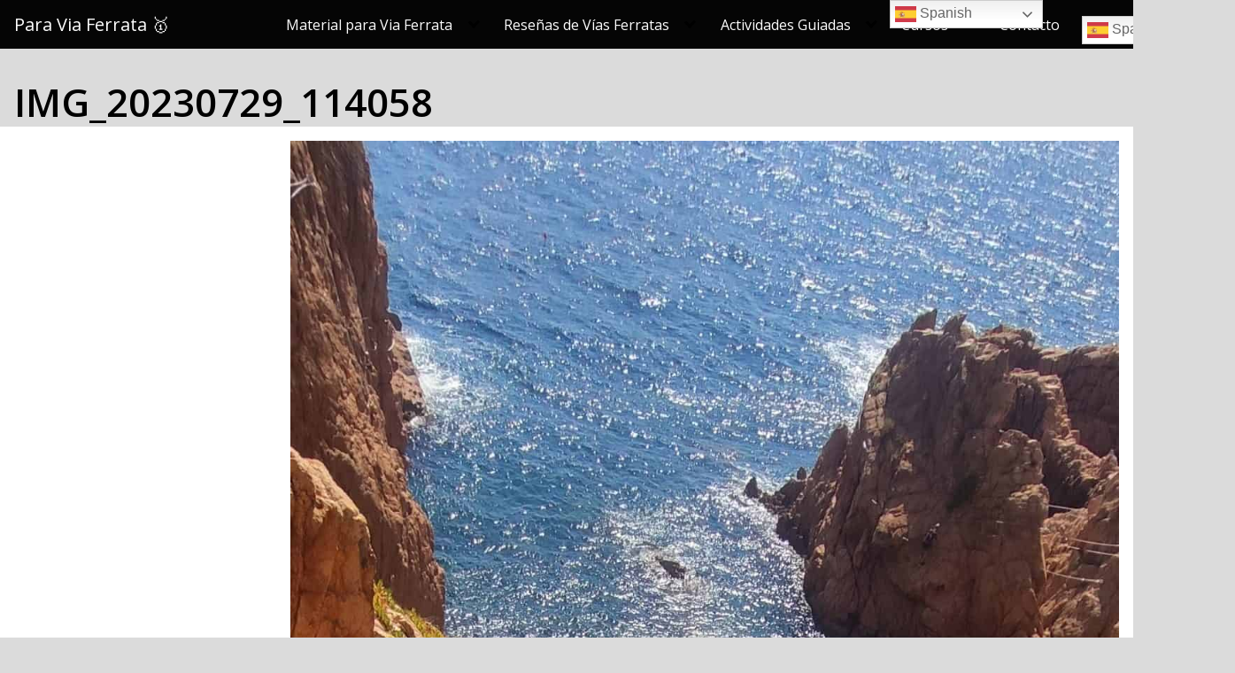

--- FILE ---
content_type: text/html; charset=UTF-8
request_url: https://www.paraviaferrata.com/via-ferrata-de-sant-feliu-de-guixols/img_20230729_114058/
body_size: 19023
content:
<!DOCTYPE html>
<html lang="es" xmlns:fb="https://www.facebook.com/2008/fbml" xmlns:addthis="https://www.addthis.com/help/api-spec" >
<head>
	<meta charset="UTF-8">
	<meta name="viewport" content="width=device-width, initial-scale=1">
	<link rel="profile" href="https://gmpg.org/xfn/11">
	<meta name='robots' content='index, follow, max-image-preview:large, max-snippet:-1, max-video-preview:-1' />

<!-- Google Tag Manager for WordPress by gtm4wp.com -->
<script data-cfasync="false" data-pagespeed-no-defer>
	var gtm4wp_datalayer_name = "dataLayer";
	var dataLayer = dataLayer || [];
</script>
<!-- End Google Tag Manager for WordPress by gtm4wp.com -->
	<!-- This site is optimized with the Yoast SEO plugin v26.7 - https://yoast.com/wordpress/plugins/seo/ -->
	<title>IMG_20230729_114058 - Para Via Ferrata 🥇</title>
	<link rel="canonical" href="https://www.paraviaferrata.com/via-ferrata-de-sant-feliu-de-guixols/img_20230729_114058/" />
	<meta property="og:locale" content="es_ES" />
	<meta property="og:type" content="article" />
	<meta property="og:title" content="IMG_20230729_114058 - Para Via Ferrata 🥇" />
	<meta property="og:url" content="https://www.paraviaferrata.com/via-ferrata-de-sant-feliu-de-guixols/img_20230729_114058/" />
	<meta property="og:site_name" content="Para Via Ferrata 🥇" />
	<meta property="og:image" content="https://www.paraviaferrata.com/via-ferrata-de-sant-feliu-de-guixols/img_20230729_114058" />
	<meta property="og:image:width" content="1" />
	<meta property="og:image:height" content="1" />
	<meta property="og:image:type" content="image/jpeg" />
	<meta name="twitter:card" content="summary_large_image" />
	<script type="application/ld+json" class="yoast-schema-graph">{"@context":"https://schema.org","@graph":[{"@type":"WebPage","@id":"https://www.paraviaferrata.com/via-ferrata-de-sant-feliu-de-guixols/img_20230729_114058/","url":"https://www.paraviaferrata.com/via-ferrata-de-sant-feliu-de-guixols/img_20230729_114058/","name":"IMG_20230729_114058 - Para Via Ferrata 🥇","isPartOf":{"@id":"https://www.paraviaferrata.com/#website"},"primaryImageOfPage":{"@id":"https://www.paraviaferrata.com/via-ferrata-de-sant-feliu-de-guixols/img_20230729_114058/#primaryimage"},"image":{"@id":"https://www.paraviaferrata.com/via-ferrata-de-sant-feliu-de-guixols/img_20230729_114058/#primaryimage"},"thumbnailUrl":"https://www.paraviaferrata.com/wp-content/uploads/2023/09/IMG_20230729_114058-scaled.jpg","datePublished":"2023-09-10T22:16:53+00:00","breadcrumb":{"@id":"https://www.paraviaferrata.com/via-ferrata-de-sant-feliu-de-guixols/img_20230729_114058/#breadcrumb"},"inLanguage":"es","potentialAction":[{"@type":"ReadAction","target":["https://www.paraviaferrata.com/via-ferrata-de-sant-feliu-de-guixols/img_20230729_114058/"]}]},{"@type":"ImageObject","inLanguage":"es","@id":"https://www.paraviaferrata.com/via-ferrata-de-sant-feliu-de-guixols/img_20230729_114058/#primaryimage","url":"https://www.paraviaferrata.com/wp-content/uploads/2023/09/IMG_20230729_114058-scaled.jpg","contentUrl":"https://www.paraviaferrata.com/wp-content/uploads/2023/09/IMG_20230729_114058-scaled.jpg","width":1180,"height":2560},{"@type":"BreadcrumbList","@id":"https://www.paraviaferrata.com/via-ferrata-de-sant-feliu-de-guixols/img_20230729_114058/#breadcrumb","itemListElement":[{"@type":"ListItem","position":1,"name":"Portada","item":"https://www.paraviaferrata.com/"},{"@type":"ListItem","position":2,"name":"Ferrata Sant Feliu","item":"https://www.paraviaferrata.com/via-ferrata-de-sant-feliu-de-guixols/"},{"@type":"ListItem","position":3,"name":"IMG_20230729_114058"}]},{"@type":"WebSite","@id":"https://www.paraviaferrata.com/#website","url":"https://www.paraviaferrata.com/","name":"Para Via Ferrata 🥇","description":"⭐Las mejores vías ferratas de 2021 cerca de tí. ✅ Material necesario y últimas novedades en alquiler de material. ❤️ Formaciones y Actividades con Guía de Montaña cualificado","potentialAction":[{"@type":"SearchAction","target":{"@type":"EntryPoint","urlTemplate":"https://www.paraviaferrata.com/?s={search_term_string}"},"query-input":{"@type":"PropertyValueSpecification","valueRequired":true,"valueName":"search_term_string"}}],"inLanguage":"es"}]}</script>
	<!-- / Yoast SEO plugin. -->


<link rel='dns-prefetch' href='//s7.addthis.com' />
<link rel='dns-prefetch' href='//fonts.googleapis.com' />
<link rel='dns-prefetch' href='//www.googletagmanager.com' />
<link rel="alternate" type="application/rss+xml" title="Para Via Ferrata 🥇 &raquo; Feed" href="https://www.paraviaferrata.com/feed/" />
<link rel="alternate" type="application/rss+xml" title="Para Via Ferrata 🥇 &raquo; Feed de los comentarios" href="https://www.paraviaferrata.com/comments/feed/" />
<link rel="alternate" type="application/rss+xml" title="Para Via Ferrata 🥇 &raquo; Comentario IMG_20230729_114058 del feed" href="https://www.paraviaferrata.com/via-ferrata-de-sant-feliu-de-guixols/img_20230729_114058/feed/" />
<style id='wp-img-auto-sizes-contain-inline-css' type='text/css'>
img:is([sizes=auto i],[sizes^="auto," i]){contain-intrinsic-size:3000px 1500px}
/*# sourceURL=wp-img-auto-sizes-contain-inline-css */
</style>

<link rel='stylesheet' id='wp-block-library-css' href='https://www.paraviaferrata.com/wp-includes/css/dist/block-library/style.min.css?ver=89fc75983f463330bac748edc508a56e' type='text/css' media='all' />
<style id='global-styles-inline-css' type='text/css'>
:root{--wp--preset--aspect-ratio--square: 1;--wp--preset--aspect-ratio--4-3: 4/3;--wp--preset--aspect-ratio--3-4: 3/4;--wp--preset--aspect-ratio--3-2: 3/2;--wp--preset--aspect-ratio--2-3: 2/3;--wp--preset--aspect-ratio--16-9: 16/9;--wp--preset--aspect-ratio--9-16: 9/16;--wp--preset--color--black: #000000;--wp--preset--color--cyan-bluish-gray: #abb8c3;--wp--preset--color--white: #ffffff;--wp--preset--color--pale-pink: #f78da7;--wp--preset--color--vivid-red: #cf2e2e;--wp--preset--color--luminous-vivid-orange: #ff6900;--wp--preset--color--luminous-vivid-amber: #fcb900;--wp--preset--color--light-green-cyan: #7bdcb5;--wp--preset--color--vivid-green-cyan: #00d084;--wp--preset--color--pale-cyan-blue: #8ed1fc;--wp--preset--color--vivid-cyan-blue: #0693e3;--wp--preset--color--vivid-purple: #9b51e0;--wp--preset--gradient--vivid-cyan-blue-to-vivid-purple: linear-gradient(135deg,rgb(6,147,227) 0%,rgb(155,81,224) 100%);--wp--preset--gradient--light-green-cyan-to-vivid-green-cyan: linear-gradient(135deg,rgb(122,220,180) 0%,rgb(0,208,130) 100%);--wp--preset--gradient--luminous-vivid-amber-to-luminous-vivid-orange: linear-gradient(135deg,rgb(252,185,0) 0%,rgb(255,105,0) 100%);--wp--preset--gradient--luminous-vivid-orange-to-vivid-red: linear-gradient(135deg,rgb(255,105,0) 0%,rgb(207,46,46) 100%);--wp--preset--gradient--very-light-gray-to-cyan-bluish-gray: linear-gradient(135deg,rgb(238,238,238) 0%,rgb(169,184,195) 100%);--wp--preset--gradient--cool-to-warm-spectrum: linear-gradient(135deg,rgb(74,234,220) 0%,rgb(151,120,209) 20%,rgb(207,42,186) 40%,rgb(238,44,130) 60%,rgb(251,105,98) 80%,rgb(254,248,76) 100%);--wp--preset--gradient--blush-light-purple: linear-gradient(135deg,rgb(255,206,236) 0%,rgb(152,150,240) 100%);--wp--preset--gradient--blush-bordeaux: linear-gradient(135deg,rgb(254,205,165) 0%,rgb(254,45,45) 50%,rgb(107,0,62) 100%);--wp--preset--gradient--luminous-dusk: linear-gradient(135deg,rgb(255,203,112) 0%,rgb(199,81,192) 50%,rgb(65,88,208) 100%);--wp--preset--gradient--pale-ocean: linear-gradient(135deg,rgb(255,245,203) 0%,rgb(182,227,212) 50%,rgb(51,167,181) 100%);--wp--preset--gradient--electric-grass: linear-gradient(135deg,rgb(202,248,128) 0%,rgb(113,206,126) 100%);--wp--preset--gradient--midnight: linear-gradient(135deg,rgb(2,3,129) 0%,rgb(40,116,252) 100%);--wp--preset--font-size--small: 13px;--wp--preset--font-size--medium: 20px;--wp--preset--font-size--large: 36px;--wp--preset--font-size--x-large: 42px;--wp--preset--spacing--20: 0.44rem;--wp--preset--spacing--30: 0.67rem;--wp--preset--spacing--40: 1rem;--wp--preset--spacing--50: 1.5rem;--wp--preset--spacing--60: 2.25rem;--wp--preset--spacing--70: 3.38rem;--wp--preset--spacing--80: 5.06rem;--wp--preset--shadow--natural: 6px 6px 9px rgba(0, 0, 0, 0.2);--wp--preset--shadow--deep: 12px 12px 50px rgba(0, 0, 0, 0.4);--wp--preset--shadow--sharp: 6px 6px 0px rgba(0, 0, 0, 0.2);--wp--preset--shadow--outlined: 6px 6px 0px -3px rgb(255, 255, 255), 6px 6px rgb(0, 0, 0);--wp--preset--shadow--crisp: 6px 6px 0px rgb(0, 0, 0);}:where(.is-layout-flex){gap: 0.5em;}:where(.is-layout-grid){gap: 0.5em;}body .is-layout-flex{display: flex;}.is-layout-flex{flex-wrap: wrap;align-items: center;}.is-layout-flex > :is(*, div){margin: 0;}body .is-layout-grid{display: grid;}.is-layout-grid > :is(*, div){margin: 0;}:where(.wp-block-columns.is-layout-flex){gap: 2em;}:where(.wp-block-columns.is-layout-grid){gap: 2em;}:where(.wp-block-post-template.is-layout-flex){gap: 1.25em;}:where(.wp-block-post-template.is-layout-grid){gap: 1.25em;}.has-black-color{color: var(--wp--preset--color--black) !important;}.has-cyan-bluish-gray-color{color: var(--wp--preset--color--cyan-bluish-gray) !important;}.has-white-color{color: var(--wp--preset--color--white) !important;}.has-pale-pink-color{color: var(--wp--preset--color--pale-pink) !important;}.has-vivid-red-color{color: var(--wp--preset--color--vivid-red) !important;}.has-luminous-vivid-orange-color{color: var(--wp--preset--color--luminous-vivid-orange) !important;}.has-luminous-vivid-amber-color{color: var(--wp--preset--color--luminous-vivid-amber) !important;}.has-light-green-cyan-color{color: var(--wp--preset--color--light-green-cyan) !important;}.has-vivid-green-cyan-color{color: var(--wp--preset--color--vivid-green-cyan) !important;}.has-pale-cyan-blue-color{color: var(--wp--preset--color--pale-cyan-blue) !important;}.has-vivid-cyan-blue-color{color: var(--wp--preset--color--vivid-cyan-blue) !important;}.has-vivid-purple-color{color: var(--wp--preset--color--vivid-purple) !important;}.has-black-background-color{background-color: var(--wp--preset--color--black) !important;}.has-cyan-bluish-gray-background-color{background-color: var(--wp--preset--color--cyan-bluish-gray) !important;}.has-white-background-color{background-color: var(--wp--preset--color--white) !important;}.has-pale-pink-background-color{background-color: var(--wp--preset--color--pale-pink) !important;}.has-vivid-red-background-color{background-color: var(--wp--preset--color--vivid-red) !important;}.has-luminous-vivid-orange-background-color{background-color: var(--wp--preset--color--luminous-vivid-orange) !important;}.has-luminous-vivid-amber-background-color{background-color: var(--wp--preset--color--luminous-vivid-amber) !important;}.has-light-green-cyan-background-color{background-color: var(--wp--preset--color--light-green-cyan) !important;}.has-vivid-green-cyan-background-color{background-color: var(--wp--preset--color--vivid-green-cyan) !important;}.has-pale-cyan-blue-background-color{background-color: var(--wp--preset--color--pale-cyan-blue) !important;}.has-vivid-cyan-blue-background-color{background-color: var(--wp--preset--color--vivid-cyan-blue) !important;}.has-vivid-purple-background-color{background-color: var(--wp--preset--color--vivid-purple) !important;}.has-black-border-color{border-color: var(--wp--preset--color--black) !important;}.has-cyan-bluish-gray-border-color{border-color: var(--wp--preset--color--cyan-bluish-gray) !important;}.has-white-border-color{border-color: var(--wp--preset--color--white) !important;}.has-pale-pink-border-color{border-color: var(--wp--preset--color--pale-pink) !important;}.has-vivid-red-border-color{border-color: var(--wp--preset--color--vivid-red) !important;}.has-luminous-vivid-orange-border-color{border-color: var(--wp--preset--color--luminous-vivid-orange) !important;}.has-luminous-vivid-amber-border-color{border-color: var(--wp--preset--color--luminous-vivid-amber) !important;}.has-light-green-cyan-border-color{border-color: var(--wp--preset--color--light-green-cyan) !important;}.has-vivid-green-cyan-border-color{border-color: var(--wp--preset--color--vivid-green-cyan) !important;}.has-pale-cyan-blue-border-color{border-color: var(--wp--preset--color--pale-cyan-blue) !important;}.has-vivid-cyan-blue-border-color{border-color: var(--wp--preset--color--vivid-cyan-blue) !important;}.has-vivid-purple-border-color{border-color: var(--wp--preset--color--vivid-purple) !important;}.has-vivid-cyan-blue-to-vivid-purple-gradient-background{background: var(--wp--preset--gradient--vivid-cyan-blue-to-vivid-purple) !important;}.has-light-green-cyan-to-vivid-green-cyan-gradient-background{background: var(--wp--preset--gradient--light-green-cyan-to-vivid-green-cyan) !important;}.has-luminous-vivid-amber-to-luminous-vivid-orange-gradient-background{background: var(--wp--preset--gradient--luminous-vivid-amber-to-luminous-vivid-orange) !important;}.has-luminous-vivid-orange-to-vivid-red-gradient-background{background: var(--wp--preset--gradient--luminous-vivid-orange-to-vivid-red) !important;}.has-very-light-gray-to-cyan-bluish-gray-gradient-background{background: var(--wp--preset--gradient--very-light-gray-to-cyan-bluish-gray) !important;}.has-cool-to-warm-spectrum-gradient-background{background: var(--wp--preset--gradient--cool-to-warm-spectrum) !important;}.has-blush-light-purple-gradient-background{background: var(--wp--preset--gradient--blush-light-purple) !important;}.has-blush-bordeaux-gradient-background{background: var(--wp--preset--gradient--blush-bordeaux) !important;}.has-luminous-dusk-gradient-background{background: var(--wp--preset--gradient--luminous-dusk) !important;}.has-pale-ocean-gradient-background{background: var(--wp--preset--gradient--pale-ocean) !important;}.has-electric-grass-gradient-background{background: var(--wp--preset--gradient--electric-grass) !important;}.has-midnight-gradient-background{background: var(--wp--preset--gradient--midnight) !important;}.has-small-font-size{font-size: var(--wp--preset--font-size--small) !important;}.has-medium-font-size{font-size: var(--wp--preset--font-size--medium) !important;}.has-large-font-size{font-size: var(--wp--preset--font-size--large) !important;}.has-x-large-font-size{font-size: var(--wp--preset--font-size--x-large) !important;}
/*# sourceURL=global-styles-inline-css */
</style>

<style id='classic-theme-styles-inline-css' type='text/css'>
/*! This file is auto-generated */
.wp-block-button__link{color:#fff;background-color:#32373c;border-radius:9999px;box-shadow:none;text-decoration:none;padding:calc(.667em + 2px) calc(1.333em + 2px);font-size:1.125em}.wp-block-file__button{background:#32373c;color:#fff;text-decoration:none}
/*# sourceURL=/wp-includes/css/classic-themes.min.css */
</style>
<link rel='stylesheet' id='contact-form-7-css' href='https://www.paraviaferrata.com/wp-content/plugins/contact-form-7/includes/css/styles.css?ver=6.1.4' type='text/css' media='all' />
<link rel='stylesheet' id='cmplz-general-css' href='https://www.paraviaferrata.com/wp-content/plugins/complianz-gdpr/assets/css/cookieblocker.min.css?ver=1766113032' type='text/css' media='all' />
<link  rel='preload' as='style'   id='orbital-fonts-css' href='https://fonts.googleapis.com/css?family=Open+Sans%3A600%7COpen+Sans%3A400%7COpen+Sans%3A400&#038;subset=latin%2Clatin-ext&#038;display=swap' type='text/css' media='all' />
<link rel='stylesheet' id='orbital-fonts-css' href='https://fonts.googleapis.com/css?family=Open+Sans%3A600%7COpen+Sans%3A400%7COpen+Sans%3A400&#038;subset=latin%2Clatin-ext&#038;display=swap' type='text/css' media='all' />
<link rel='stylesheet' id='orbital-style-css' href='https://www.paraviaferrata.com/wp-content/themes/orbital/assets/css/main.css?ver=89fc75983f463330bac748edc508a56e' type='text/css' media='all' />
<style id='orbital-style-inline-css' type='text/css'>

                .primary-menu li.menu-item-has-children:focus > ul, .primary-menu li.menu-item-has-children.focus > ul {
                    right: 0;
                    opacity: 1;
                    transform: translateY(0);
                    transition: opacity 0.15s linear, transform 0.15s linear;
                }
               
            
/*# sourceURL=orbital-style-inline-css */
</style>
<link rel='stylesheet' id='addthis_all_pages-css' href='https://www.paraviaferrata.com/wp-content/plugins/addthis/frontend/build/addthis_wordpress_public.min.css?ver=89fc75983f463330bac748edc508a56e' type='text/css' media='all' />
<script type="text/javascript" async src="https://www.paraviaferrata.com/wp-content/plugins/burst-statistics/assets/js/timeme/timeme.min.js?ver=1767927618" id="burst-timeme-js"></script>
<script type="text/javascript" async src="https://www.paraviaferrata.com/wp-content/uploads/burst/js/burst.min.js?ver=1769118574" id="burst-js"></script>
<script type="text/javascript" src="https://www.paraviaferrata.com/wp-includes/js/jquery/jquery.min.js?ver=3.7.1" id="jquery-core-js"></script>
<script type="text/javascript" src="https://www.paraviaferrata.com/wp-includes/js/jquery/jquery-migrate.min.js?ver=3.4.1" id="jquery-migrate-js"></script>
<link rel="EditURI" type="application/rsd+xml" title="RSD" href="https://www.paraviaferrata.com/xmlrpc.php?rsd" />
<script type="text/javascript">var ajaxurl = "https://www.paraviaferrata.com/wp-admin/admin-ajax.php";</script>
		<!-- GA Google Analytics @ https://m0n.co/ga -->
		<script>
			(function(i,s,o,g,r,a,m){i['GoogleAnalyticsObject']=r;i[r]=i[r]||function(){
			(i[r].q=i[r].q||[]).push(arguments)},i[r].l=1*new Date();a=s.createElement(o),
			m=s.getElementsByTagName(o)[0];a.async=1;a.src=g;m.parentNode.insertBefore(a,m)
			})(window,document,'script','https://www.google-analytics.com/analytics.js','ga');
			ga('create', 'UA-166069378-1', 'auto');
			ga('send', 'pageview');
		</script>

	<meta name="generator" content="Site Kit by Google 1.170.0" />			<style>.cmplz-hidden {
					display: none !important;
				}</style>
<!-- Google Tag Manager for WordPress by gtm4wp.com -->
<!-- GTM Container placement set to manual -->
<script data-cfasync="false" data-pagespeed-no-defer>
	var dataLayer_content = {"pagePostType":"attachment","pagePostType2":"single-attachment","pagePostAuthor":"admin"};
	dataLayer.push( dataLayer_content );
</script>
<script data-cfasync="false" data-pagespeed-no-defer>
(function(w,d,s,l,i){w[l]=w[l]||[];w[l].push({'gtm.start':
new Date().getTime(),event:'gtm.js'});var f=d.getElementsByTagName(s)[0],
j=d.createElement(s),dl=l!='dataLayer'?'&l='+l:'';j.async=true;j.src=
'//www.googletagmanager.com/gtm.js?id='+i+dl;f.parentNode.insertBefore(j,f);
})(window,document,'script','dataLayer','GTM-TBW6DVX');
</script>
<!-- End Google Tag Manager for WordPress by gtm4wp.com --><link rel="apple-touch-icon" sizes="180x180" href="/wp-content/uploads/fbrfg/apple-touch-icon.png">
<link rel="icon" type="image/png" sizes="32x32" href="/wp-content/uploads/fbrfg/favicon-32x32.png">
<link rel="icon" type="image/png" sizes="16x16" href="/wp-content/uploads/fbrfg/favicon-16x16.png">
<link rel="manifest" href="/wp-content/uploads/fbrfg/site.webmanifest">
<link rel="shortcut icon" href="/wp-content/uploads/fbrfg/favicon.ico">
<meta name="msapplication-TileColor" content="#da532c">
<meta name="msapplication-config" content="/wp-content/uploads/fbrfg/browserconfig.xml">
<meta name="theme-color" content="#ffffff">		<script>
			document.documentElement.className = document.documentElement.className.replace( 'no-js', 'js' );
		</script>
				<style>
			.no-js img.lazyload { display: none; }
			figure.wp-block-image img.lazyloading { min-width: 150px; }
							.lazyload, .lazyloading { opacity: 0; }
				.lazyloaded {
					opacity: 1;
					transition: opacity 400ms;
					transition-delay: 0ms;
				}
					</style>
		    <style>
        @media(min-width: 48rem){

            .container {
                width: 85rem;
            }

            .entry-content {
                max-width: 75%;
                flex-basis: 75%;
            }

            .entry-aside {
                max-width: 25%;
                flex-basis: 25%;
                order: -1;
                -ms-flex-order: -1;

            }

        }


                a {
                color: #198c17;
            }

        

                .site-header {
                background-color: #050505;
            }

        
                .site-header a {
                color: #fcfcfc;
            }

            @media(min-width: 1040px){
                .site-navbar .menu-item-has-children:after {
                    border-color: #fcfcfc;
                }
            }
    

    </style>

            <style>
                h1,h2,h3,h4,h5,h6, .title {
                font-family: 'Open Sans', sans-serif;
                font-weight: 600;
            }
                    body, .site-header {
                font-family: 'Open Sans' , sans-serif;
                font-weight: 400;
            }
                    .site-logo a {
                font-family: 'Open Sans' , sans-serif;
                font-weight: 400;
            }
            </style>
    <style type="text/css">.recentcomments a{display:inline !important;padding:0 !important;margin:0 !important;}</style><style type="text/css" id="custom-background-css">
body.custom-background { background-color: #dbdbdb; }
</style>
	<script data-ad-client="ca-pub-4444064819688800" async src="https://pagead2.googlesyndication.com/pagead/js/adsbygoogle.js"></script>
<meta name="facebook-domain-verification" content="y1tkzl6vvqvaudz5rj32xomecjk4ty" />

<!-- Start VWO Async SmartCode -->
<script type='text/javascript' id='vwoCode'>
window._vwo_code=window._vwo_code || (function() {
var account_id=713744,
version = 1.5,
settings_tolerance=2000,
library_tolerance=2500,
use_existing_jquery=false,
is_spa=1,
hide_element='body',
hide_element_style = 'opacity:0 !important;filter:alpha(opacity=0) !important;background:none !important',
/* DO NOT EDIT BELOW THIS LINE */
f=false,d=document,vwoCodeEl=d.querySelector('#vwoCode'),code={use_existing_jquery:function(){return use_existing_jquery},library_tolerance:function(){return library_tolerance},hide_element_style:function(){return'{'+hide_element_style+'}'},finish:function(){if(!f){f=true;var e=d.getElementById('_vis_opt_path_hides');if(e)e.parentNode.removeChild(e)}},finished:function(){return f},load:function(e){var t=d.createElement('script');t.fetchPriority='high';t.src=e;t.type='text/javascript';t.onerror=function(){_vwo_code.finish()};d.getElementsByTagName('head')[0].appendChild(t)},getVersion:function(){return version},getMatchedCookies:function(e){var t=[];if(document.cookie){t=document.cookie.match(e)||[]}return t},getCombinationCookie:function(){var e=code.getMatchedCookies(/(?:^|;)\s?(_vis_opt_exp_\d+_combi=[^;$]*)/gi);e=e.map(function(e){try{var t=decodeURIComponent(e);if(!/_vis_opt_exp_\d+_combi=(?:\d+,?)+\s*$/.test(t)){return''}return t}catch(e){return''}});var i=[];e.forEach(function(e){var t=e.match(/([\d,]+)/g);t&&i.push(t.join('-'))});return i.join('|')},init:function(){if(d.URL.indexOf('__vwo_disable__')>-1)return;window.settings_timer=setTimeout(function(){_vwo_code.finish()},settings_tolerance);var e=d.createElement('style'),t=hide_element?hide_element+'{'+hide_element_style+'}':'',i=d.getElementsByTagName('head')[0];e.setAttribute('id','_vis_opt_path_hides');vwoCodeEl&&e.setAttribute('nonce',vwoCodeEl.nonce);e.setAttribute('type','text/css');if(e.styleSheet)e.styleSheet.cssText=t;else e.appendChild(d.createTextNode(t));i.appendChild(e);var n=this.getCombinationCookie();this.load('https://dev.visualwebsiteoptimizer.com/j.php?a='+account_id+'&u='+encodeURIComponent(d.URL)+'&f='+ +is_spa+'&vn='+version+(n?'&c='+n:''));return settings_timer}};window._vwo_settings_timer = code.init();return code;}());
</script>
<!-- End VWO Async SmartCode --><link rel='stylesheet' id='yikes-inc-easy-mailchimp-public-styles-css' href='https://www.paraviaferrata.com/wp-content/plugins/yikes-inc-easy-mailchimp-extender/public/css/yikes-inc-easy-mailchimp-extender-public.min.css?ver=89fc75983f463330bac748edc508a56e' type='text/css' media='all' />
</head>
<body data-rsssl=1 class="attachment wp-singular attachment-template-default attachmentid-1460 attachment-jpeg custom-background wp-theme-orbital layout-menu-orbital" data-burst_id="1460" data-burst_type="attachment">

	<a class="screen-reader-text" href="#content">Saltar al contenido</a>

			
		

<header class="site-header with-header ">
	<div class="container header-inner">
							<div class="site-logo">

											<a href="https://www.paraviaferrata.com">Para Via Ferrata 🥇</a>
					
				</div>

						<button class="toggle nav-toggle mobile-nav-toggle  orbitalMenu-fixed" data-toggle-target=".menu-modal"  data-toggle-body-class="showing-menu-modal" aria-expanded="false" data-set-focus=".close-nav-toggle">
				<span class="toggle-inner">
					<a class="site-nav-trigger">
						<span></span>
					</a>
					<span class="toggle-text">Menu</span>
				</span>
			</button><!-- .nav-toggle -->
			
			<div class="header-navigation-wrapper">

										<nav class="primary-menu-wrapper" aria-label="Horizontal" role="navigation">

							<ul class="primary-menu reset-list-style">

							<li id="menu-item-18" class="menu-item menu-item-type-post_type menu-item-object-page menu-item-has-children menu-item-18"><a href="https://www.paraviaferrata.com/via-ferrata/material-para-via-ferrata/">Material para Via Ferrata</a><span class="icon"></span>
<ul class="sub-menu">
	<li id="menu-item-486" class="menu-item menu-item-type-post_type menu-item-object-page menu-item-has-children menu-item-486"><a href="https://www.paraviaferrata.com/via-ferrata/material-para-via-ferrata/disipador-via-ferrata/">Disipador Via Ferrata</a><span class="icon"></span>
	<ul class="sub-menu">
		<li id="menu-item-237" class="menu-item menu-item-type-post_type menu-item-object-page menu-item-237"><a href="https://www.paraviaferrata.com/via-ferrata/material-para-via-ferrata/disipador-via-ferrata/salewa-set-via-ferrata-premium-attac-unisex-el-disipador-mas-vendido-en-2021/">SALEWA Set Via Ferrata Premium Attac Unisex – El disipador más vendido en 2020</a></li>
	</ul>
</li>
	<li id="menu-item-541" class="menu-item menu-item-type-post_type menu-item-object-page menu-item-541"><a href="https://www.paraviaferrata.com/arneses/">Arnés para Vía Ferrata</a></li>
	<li id="menu-item-510" class="menu-item menu-item-type-post_type menu-item-object-page menu-item-has-children menu-item-510"><a href="https://www.paraviaferrata.com/via-ferrata/material-para-via-ferrata/cascos-para-via-ferrata-o-cascos-de-escalada/">Cascos para Vía Ferrata o cascos de escalada</a><span class="icon"></span>
	<ul class="sub-menu">
		<li id="menu-item-532" class="menu-item menu-item-type-post_type menu-item-object-page menu-item-532"><a href="https://www.paraviaferrata.com/via-ferrata/material-para-via-ferrata/cascos-para-via-ferrata-o-cascos-de-escalada/casco-petzl/">Casco Petzl</a></li>
	</ul>
</li>
	<li id="menu-item-236" class="menu-item menu-item-type-post_type menu-item-object-page menu-item-236"><a href="https://www.paraviaferrata.com/via-ferrata/material-para-via-ferrata/calzado-para-via-ferrata/">Calzado para via ferrata</a></li>
	<li id="menu-item-891" class="menu-item menu-item-type-post_type menu-item-object-page menu-item-891"><a href="https://www.paraviaferrata.com/guantes-para-via-ferrata/">Guantes para Vía Ferrata</a></li>
	<li id="menu-item-936" class="menu-item menu-item-type-post_type menu-item-object-page menu-item-936"><a href="https://www.paraviaferrata.com/precio-plumas/">▷5 Mejores Chaqueta de PLUMAS para Montaña [Comprar en Amazon]</a></li>
</ul>
</li>
<li id="menu-item-86" class="menu-item menu-item-type-post_type menu-item-object-page menu-item-has-children menu-item-86"><a href="https://www.paraviaferrata.com/via-ferrata/vias-ferratas/">Reseñas de Vías Ferratas</a><span class="icon"></span>
<ul class="sub-menu">
	<li id="menu-item-235" class="menu-item menu-item-type-post_type menu-item-object-page menu-item-235"><a href="https://www.paraviaferrata.com/via-ferrata-de-sant-feliu-de-guixols/">Ferrata Sant Feliu</a></li>
	<li id="menu-item-927" class="menu-item menu-item-type-post_type menu-item-object-page menu-item-927"><a href="https://www.paraviaferrata.com/ferrata-feliz-navidad/">Ferrata Feliz Navidad</a></li>
	<li id="menu-item-1357" class="menu-item menu-item-type-post_type menu-item-object-page menu-item-1357"><a href="https://www.paraviaferrata.com/via-ferrata-canal-de-los-olmos/">Via Ferrata Canal de los Olmos</a></li>
	<li id="menu-item-1037" class="menu-item menu-item-type-post_type menu-item-object-page menu-item-1037"><a href="https://www.paraviaferrata.com/via-ferrata-de-la-roca-de-la-creu/">Vía Ferrata de la Roca de la Creu</a></li>
</ul>
</li>
<li id="menu-item-17" class="menu-item menu-item-type-post_type menu-item-object-page menu-item-has-children menu-item-17"><a href="https://www.paraviaferrata.com/via-ferrata/guia-para-via-ferrata/">Actividades Guiadas</a><span class="icon"></span>
<ul class="sub-menu">
	<li id="menu-item-434" class="menu-item menu-item-type-post_type menu-item-object-page menu-item-434"><a href="https://www.paraviaferrata.com/via-ferrata-centelles/">▷Via Ferrata Centelles [2025]</a></li>
	<li id="menu-item-1356" class="menu-item menu-item-type-post_type menu-item-object-page menu-item-1356"><a href="https://www.paraviaferrata.com/ferrata-las-damas/">Vía Ferrata de les Dames</a></li>
	<li id="menu-item-435" class="menu-item menu-item-type-post_type menu-item-object-page menu-item-435"><a href="https://www.paraviaferrata.com/barranco-castellar/">▷ Barranco Castellar del Vallés [2025]</a></li>
	<li id="menu-item-544" class="menu-item menu-item-type-post_type menu-item-object-page menu-item-has-children menu-item-544"><a href="https://www.paraviaferrata.com/ferrata-costa-brava/">🥇 Vía Ferrata – Costa Brava</a><span class="icon"></span>
	<ul class="sub-menu">
		<li id="menu-item-436" class="menu-item menu-item-type-post_type menu-item-object-page menu-item-436"><a href="https://www.paraviaferrata.com/via-ferrata-near-barcelona/">🥇 Vía Ferrata – Costa Brava – Near Barcelona</a></li>
	</ul>
</li>
</ul>
</li>
<li id="menu-item-586" class="menu-item menu-item-type-post_type menu-item-object-page menu-item-has-children menu-item-586"><a href="https://www.paraviaferrata.com/b/">Cursos</a><span class="icon"></span>
<ul class="sub-menu">
	<li id="menu-item-634" class="menu-item menu-item-type-post_type menu-item-object-page menu-item-634"><a href="https://www.paraviaferrata.com/curso-via-ferrata-barcelona/">Curso Via Ferrata Barcelona</a></li>
</ul>
</li>
<li id="menu-item-19" class="menu-item menu-item-type-post_type menu-item-object-page menu-item-19"><a href="https://www.paraviaferrata.com/contacto/">Contacto</a></li>
<li style="position:relative;" class="menu-item menu-item-gtranslate"><div style="position:absolute;white-space:nowrap;" id="gtranslate_menu_wrapper_18240"></div></li><li class="menu-item search-item">    <a href="#" onclick="orbital_expand_navbar()" class="text-center"><svg class="svg-inline--fa fa-search fa-w-16 fa-sm" aria-hidden="true" focusable="false" data-prefix="fa" data-icon="search" role="img" xmlns="http://www.w3.org/2000/svg" viewBox="0 0 512 512" data-fa-i2svg=""><path fill="currentColor" d="M505 442.7L405.3 343c-4.5-4.5-10.6-7-17-7H372c27.6-35.3 44-79.7 44-128C416 93.1 322.9 0 208 0S0 93.1 0 208s93.1 208 208 208c48.3 0 92.7-16.4 128-44v16.3c0 6.4 2.5 12.5 7 17l99.7 99.7c9.4 9.4 24.6 9.4 33.9 0l28.3-28.3c9.4-9.4 9.4-24.6.1-34zM208 336c-70.7 0-128-57.2-128-128 0-70.7 57.2-128 128-128 70.7 0 128 57.2 128 128 0 70.7-57.2 128-128 128z"></path></svg></a>
    </li>
							</ul>
							
						</nav><!-- .primary-menu-wrapper -->
					
			</div><!-- .header-navigation-wrapper -->
		
	</div>
</header>

<div class="menu-modal cover-modal header-footer-group" data-modal-target-string=".menu-modal">

	<div class="menu-modal-inner modal-inner">

		<div class="menu-wrapper section-inner">

			<div class="menu-top">

				<button class="toggle close-nav-toggle fill-children-current-color" data-toggle-target=".menu-modal" data-toggle-body-class="showing-menu-modal" aria-expanded="false" data-set-focus=".menu-modal">
					<span class="toggle-text">Close Menu</span>
					X
				</button><!-- .nav-toggle -->

				
				<nav class="mobile-menu" aria-label="Mobile" role="navigation">

					<ul class="modal-menu reset-list-style">

					<li class="menu-item menu-item-type-post_type menu-item-object-page menu-item-has-children menu-item-18"><div class="ancestor-wrapper"><a href="https://www.paraviaferrata.com/via-ferrata/material-para-via-ferrata/">Material para Via Ferrata</a><button class="toggle sub-menu-toggle fill-children-current-color" data-toggle-target=".menu-modal .menu-item-18 > .sub-menu" data-toggle-type="slidetoggle" data-toggle-duration="250" aria-expanded="false"><span class="screen-reader-text">Show sub menu</span><svg class="svg-icon" aria-hidden="true" role="img" focusable="false" xmlns="http://www.w3.org/2000/svg" width="20" height="12" viewBox="0 0 20 12"><polygon fill="" fill-rule="evenodd" points="1319.899 365.778 1327.678 358 1329.799 360.121 1319.899 370.021 1310 360.121 1312.121 358" transform="translate(-1310 -358)"></polygon></svg></button></div><!-- .ancestor-wrapper -->
<ul class="sub-menu">
	<li class="menu-item menu-item-type-post_type menu-item-object-page menu-item-has-children menu-item-486"><div class="ancestor-wrapper"><a href="https://www.paraviaferrata.com/via-ferrata/material-para-via-ferrata/disipador-via-ferrata/">Disipador Via Ferrata</a><button class="toggle sub-menu-toggle fill-children-current-color" data-toggle-target=".menu-modal .menu-item-486 > .sub-menu" data-toggle-type="slidetoggle" data-toggle-duration="250" aria-expanded="false"><span class="screen-reader-text">Show sub menu</span><svg class="svg-icon" aria-hidden="true" role="img" focusable="false" xmlns="http://www.w3.org/2000/svg" width="20" height="12" viewBox="0 0 20 12"><polygon fill="" fill-rule="evenodd" points="1319.899 365.778 1327.678 358 1329.799 360.121 1319.899 370.021 1310 360.121 1312.121 358" transform="translate(-1310 -358)"></polygon></svg></button></div><!-- .ancestor-wrapper -->
	<ul class="sub-menu">
		<li class="menu-item menu-item-type-post_type menu-item-object-page menu-item-237"><div class="ancestor-wrapper"><a href="https://www.paraviaferrata.com/via-ferrata/material-para-via-ferrata/disipador-via-ferrata/salewa-set-via-ferrata-premium-attac-unisex-el-disipador-mas-vendido-en-2021/">SALEWA Set Via Ferrata Premium Attac Unisex – El disipador más vendido en 2020</a></div><!-- .ancestor-wrapper --></li>
	</ul>
</li>
	<li class="menu-item menu-item-type-post_type menu-item-object-page menu-item-541"><div class="ancestor-wrapper"><a href="https://www.paraviaferrata.com/arneses/">Arnés para Vía Ferrata</a></div><!-- .ancestor-wrapper --></li>
	<li class="menu-item menu-item-type-post_type menu-item-object-page menu-item-has-children menu-item-510"><div class="ancestor-wrapper"><a href="https://www.paraviaferrata.com/via-ferrata/material-para-via-ferrata/cascos-para-via-ferrata-o-cascos-de-escalada/">Cascos para Vía Ferrata o cascos de escalada</a><button class="toggle sub-menu-toggle fill-children-current-color" data-toggle-target=".menu-modal .menu-item-510 > .sub-menu" data-toggle-type="slidetoggle" data-toggle-duration="250" aria-expanded="false"><span class="screen-reader-text">Show sub menu</span><svg class="svg-icon" aria-hidden="true" role="img" focusable="false" xmlns="http://www.w3.org/2000/svg" width="20" height="12" viewBox="0 0 20 12"><polygon fill="" fill-rule="evenodd" points="1319.899 365.778 1327.678 358 1329.799 360.121 1319.899 370.021 1310 360.121 1312.121 358" transform="translate(-1310 -358)"></polygon></svg></button></div><!-- .ancestor-wrapper -->
	<ul class="sub-menu">
		<li class="menu-item menu-item-type-post_type menu-item-object-page menu-item-532"><div class="ancestor-wrapper"><a href="https://www.paraviaferrata.com/via-ferrata/material-para-via-ferrata/cascos-para-via-ferrata-o-cascos-de-escalada/casco-petzl/">Casco Petzl</a></div><!-- .ancestor-wrapper --></li>
	</ul>
</li>
	<li class="menu-item menu-item-type-post_type menu-item-object-page menu-item-236"><div class="ancestor-wrapper"><a href="https://www.paraviaferrata.com/via-ferrata/material-para-via-ferrata/calzado-para-via-ferrata/">Calzado para via ferrata</a></div><!-- .ancestor-wrapper --></li>
	<li class="menu-item menu-item-type-post_type menu-item-object-page menu-item-891"><div class="ancestor-wrapper"><a href="https://www.paraviaferrata.com/guantes-para-via-ferrata/">Guantes para Vía Ferrata</a></div><!-- .ancestor-wrapper --></li>
	<li class="menu-item menu-item-type-post_type menu-item-object-page menu-item-936"><div class="ancestor-wrapper"><a href="https://www.paraviaferrata.com/precio-plumas/">▷5 Mejores Chaqueta de PLUMAS para Montaña [Comprar en Amazon]</a></div><!-- .ancestor-wrapper --></li>
</ul>
</li>
<li class="menu-item menu-item-type-post_type menu-item-object-page menu-item-has-children menu-item-86"><div class="ancestor-wrapper"><a href="https://www.paraviaferrata.com/via-ferrata/vias-ferratas/">Reseñas de Vías Ferratas</a><button class="toggle sub-menu-toggle fill-children-current-color" data-toggle-target=".menu-modal .menu-item-86 > .sub-menu" data-toggle-type="slidetoggle" data-toggle-duration="250" aria-expanded="false"><span class="screen-reader-text">Show sub menu</span><svg class="svg-icon" aria-hidden="true" role="img" focusable="false" xmlns="http://www.w3.org/2000/svg" width="20" height="12" viewBox="0 0 20 12"><polygon fill="" fill-rule="evenodd" points="1319.899 365.778 1327.678 358 1329.799 360.121 1319.899 370.021 1310 360.121 1312.121 358" transform="translate(-1310 -358)"></polygon></svg></button></div><!-- .ancestor-wrapper -->
<ul class="sub-menu">
	<li class="menu-item menu-item-type-post_type menu-item-object-page menu-item-235"><div class="ancestor-wrapper"><a href="https://www.paraviaferrata.com/via-ferrata-de-sant-feliu-de-guixols/">Ferrata Sant Feliu</a></div><!-- .ancestor-wrapper --></li>
	<li class="menu-item menu-item-type-post_type menu-item-object-page menu-item-927"><div class="ancestor-wrapper"><a href="https://www.paraviaferrata.com/ferrata-feliz-navidad/">Ferrata Feliz Navidad</a></div><!-- .ancestor-wrapper --></li>
	<li class="menu-item menu-item-type-post_type menu-item-object-page menu-item-1357"><div class="ancestor-wrapper"><a href="https://www.paraviaferrata.com/via-ferrata-canal-de-los-olmos/">Via Ferrata Canal de los Olmos</a></div><!-- .ancestor-wrapper --></li>
	<li class="menu-item menu-item-type-post_type menu-item-object-page menu-item-1037"><div class="ancestor-wrapper"><a href="https://www.paraviaferrata.com/via-ferrata-de-la-roca-de-la-creu/">Vía Ferrata de la Roca de la Creu</a></div><!-- .ancestor-wrapper --></li>
</ul>
</li>
<li class="menu-item menu-item-type-post_type menu-item-object-page menu-item-has-children menu-item-17"><div class="ancestor-wrapper"><a href="https://www.paraviaferrata.com/via-ferrata/guia-para-via-ferrata/">Actividades Guiadas</a><button class="toggle sub-menu-toggle fill-children-current-color" data-toggle-target=".menu-modal .menu-item-17 > .sub-menu" data-toggle-type="slidetoggle" data-toggle-duration="250" aria-expanded="false"><span class="screen-reader-text">Show sub menu</span><svg class="svg-icon" aria-hidden="true" role="img" focusable="false" xmlns="http://www.w3.org/2000/svg" width="20" height="12" viewBox="0 0 20 12"><polygon fill="" fill-rule="evenodd" points="1319.899 365.778 1327.678 358 1329.799 360.121 1319.899 370.021 1310 360.121 1312.121 358" transform="translate(-1310 -358)"></polygon></svg></button></div><!-- .ancestor-wrapper -->
<ul class="sub-menu">
	<li class="menu-item menu-item-type-post_type menu-item-object-page menu-item-434"><div class="ancestor-wrapper"><a href="https://www.paraviaferrata.com/via-ferrata-centelles/">▷Via Ferrata Centelles [2025]</a></div><!-- .ancestor-wrapper --></li>
	<li class="menu-item menu-item-type-post_type menu-item-object-page menu-item-1356"><div class="ancestor-wrapper"><a href="https://www.paraviaferrata.com/ferrata-las-damas/">Vía Ferrata de les Dames</a></div><!-- .ancestor-wrapper --></li>
	<li class="menu-item menu-item-type-post_type menu-item-object-page menu-item-435"><div class="ancestor-wrapper"><a href="https://www.paraviaferrata.com/barranco-castellar/">▷ Barranco Castellar del Vallés [2025]</a></div><!-- .ancestor-wrapper --></li>
	<li class="menu-item menu-item-type-post_type menu-item-object-page menu-item-has-children menu-item-544"><div class="ancestor-wrapper"><a href="https://www.paraviaferrata.com/ferrata-costa-brava/">🥇 Vía Ferrata – Costa Brava</a><button class="toggle sub-menu-toggle fill-children-current-color" data-toggle-target=".menu-modal .menu-item-544 > .sub-menu" data-toggle-type="slidetoggle" data-toggle-duration="250" aria-expanded="false"><span class="screen-reader-text">Show sub menu</span><svg class="svg-icon" aria-hidden="true" role="img" focusable="false" xmlns="http://www.w3.org/2000/svg" width="20" height="12" viewBox="0 0 20 12"><polygon fill="" fill-rule="evenodd" points="1319.899 365.778 1327.678 358 1329.799 360.121 1319.899 370.021 1310 360.121 1312.121 358" transform="translate(-1310 -358)"></polygon></svg></button></div><!-- .ancestor-wrapper -->
	<ul class="sub-menu">
		<li class="menu-item menu-item-type-post_type menu-item-object-page menu-item-436"><div class="ancestor-wrapper"><a href="https://www.paraviaferrata.com/via-ferrata-near-barcelona/">🥇 Vía Ferrata – Costa Brava – Near Barcelona</a></div><!-- .ancestor-wrapper --></li>
	</ul>
</li>
</ul>
</li>
<li class="menu-item menu-item-type-post_type menu-item-object-page menu-item-has-children menu-item-586"><div class="ancestor-wrapper"><a href="https://www.paraviaferrata.com/b/">Cursos</a><button class="toggle sub-menu-toggle fill-children-current-color" data-toggle-target=".menu-modal .menu-item-586 > .sub-menu" data-toggle-type="slidetoggle" data-toggle-duration="250" aria-expanded="false"><span class="screen-reader-text">Show sub menu</span><svg class="svg-icon" aria-hidden="true" role="img" focusable="false" xmlns="http://www.w3.org/2000/svg" width="20" height="12" viewBox="0 0 20 12"><polygon fill="" fill-rule="evenodd" points="1319.899 365.778 1327.678 358 1329.799 360.121 1319.899 370.021 1310 360.121 1312.121 358" transform="translate(-1310 -358)"></polygon></svg></button></div><!-- .ancestor-wrapper -->
<ul class="sub-menu">
	<li class="menu-item menu-item-type-post_type menu-item-object-page menu-item-634"><div class="ancestor-wrapper"><a href="https://www.paraviaferrata.com/curso-via-ferrata-barcelona/">Curso Via Ferrata Barcelona</a></div><!-- .ancestor-wrapper --></li>
</ul>
</li>
<li class="menu-item menu-item-type-post_type menu-item-object-page menu-item-19"><div class="ancestor-wrapper"><a href="https://www.paraviaferrata.com/contacto/">Contacto</a></div><!-- .ancestor-wrapper --></li>
<li style="position:relative;" class="menu-item menu-item-gtranslate"><div style="position:absolute;white-space:nowrap;" id="gtranslate_menu_wrapper_82021"></div></li><li class="menu-item search-item">    <a href="#" onclick="orbital_expand_navbar()" class="text-center"><svg class="svg-inline--fa fa-search fa-w-16 fa-sm" aria-hidden="true" focusable="false" data-prefix="fa" data-icon="search" role="img" xmlns="http://www.w3.org/2000/svg" viewBox="0 0 512 512" data-fa-i2svg=""><path fill="currentColor" d="M505 442.7L405.3 343c-4.5-4.5-10.6-7-17-7H372c27.6-35.3 44-79.7 44-128C416 93.1 322.9 0 208 0S0 93.1 0 208s93.1 208 208 208c48.3 0 92.7-16.4 128-44v16.3c0 6.4 2.5 12.5 7 17l99.7 99.7c9.4 9.4 24.6 9.4 33.9 0l28.3-28.3c9.4-9.4 9.4-24.6.1-34zM208 336c-70.7 0-128-57.2-128-128 0-70.7 57.2-128 128-128 70.7 0 128 57.2 128 128 0 70.7-57.2 128-128 128z"></path></svg></a>
    </li>
					</ul>

				</nav>

			</div><!-- .menu-top -->

		</div><!-- .menu-wrapper -->

	</div><!-- .menu-modal-inner -->

</div><!-- .menu-modal -->

		<style>
	.navbar-form input:not([type="submit"]):not([type="radio"]):not([type="checkbox"]):not([type="file"]){
		border: none;
		border-radius: 0;
		padding: 0.5rem;
	}

	.navbar-form  .btn-search-form  {
		border-radius: 0;
		box-shadow: none;
		background-color: #0367bf;
	}

	.navbar-form {
		display: none;
		padding: 1rem;
		background: #0267bf;
		margin-top: 1rem;
	}

	.expand-searchform {
		display: flex;
		z-index: 1000000;
		padding-right: 1rem;
	}

	.expand-searchform .search-input{
		flex-grow: 1;
		margin-right: 0.5rem;
	}

</style>
<div class="container">
	<form id="search-navbar" role="search" method="get" class="search-form navbar-form" action="https://www.paraviaferrata.com/">
		<div class="search-input">
			<input id="search-input" type="search" class="search-field" placeholder="Buscar:" value="" name="s" title="Buscar:" />
		</div>
		<div class="search-submit">
			<button type="submit" class="btn btn-primary btn-search-form"><svg class="svg-inline--fa fa-search fa-w-16 fa-sm" aria-hidden="true" focusable="false" data-prefix="fa" data-icon="search" role="img" xmlns="http://www.w3.org/2000/svg" viewBox="0 0 512 512" data-fa-i2svg=""><path fill="currentColor" d="M505 442.7L405.3 343c-4.5-4.5-10.6-7-17-7H372c27.6-35.3 44-79.7 44-128C416 93.1 322.9 0 208 0S0 93.1 0 208s93.1 208 208 208c48.3 0 92.7-16.4 128-44v16.3c0 6.4 2.5 12.5 7 17l99.7 99.7c9.4 9.4 24.6 9.4 33.9 0l28.3-28.3c9.4-9.4 9.4-24.6.1-34zM208 336c-70.7 0-128-57.2-128-128 0-70.7 57.2-128 128-128 70.7 0 128 57.2 128 128 0 70.7-57.2 128-128 128z"></path></svg></button>
		</div>
	</form>
</div><main id="content" class="site-main post-1460 attachment type-attachment status-inherit">

	<header class="default-header">
	<div class="container">
								
							<h1 class="title">IMG_20230729_114058</h1>			
			
			
		
	</div>

	
</header>
	<div id="content-wrapper" class="container flex">
		<div class="entry-content">

			<div class="entry-attachment">
									<p class="attachment"><a href="https://www.paraviaferrata.com/wp-content/uploads/2023/09/IMG_20230729_114058-scaled.jpg" title="IMG_20230729_114058" rel="attachment"><img  width="1180" height="2560"   alt="" data-src="https://www.paraviaferrata.com/wp-content/uploads/2023/09/IMG_20230729_114058-scaled.jpg" class="attachment-medium lazyload" src="[data-uri]" /><noscript><img src="https://www.paraviaferrata.com/wp-content/uploads/2023/09/IMG_20230729_114058-scaled.jpg" width="1180" height="2560"  class="attachment-medium" alt="" /></noscript></a>
					</p>
							</div>

		</div>

		<aside id="secondary" class="widget-area entry-aside">
	<div class="widget-area-wrapper ">
		<section id="block-2" class="widget widget_block"><script async="" src="https://pagead2.googlesyndication.com/pagead/js/adsbygoogle.js?client=ca-pub-4444064819688800" crossorigin="anonymous"></script>
<!-- Vertical -->
<ins class="adsbygoogle" style="display:block" data-ad-client="ca-pub-4444064819688800" data-ad-slot="6091049527" data-ad-format="auto" data-full-width-responsive="true"></ins>
<script>
     (adsbygoogle = window.adsbygoogle || []).push({});
</script></section>	</div>
</aside><!-- #secondary -->
	</div>
</main>





	<footer class="site-footer">
		<div class="container">
				<div class="widget-area-footer">

					<div class="widget-area">
				<section id="yikes_easy_mc_widget-2" class="widget widget_yikes_easy_mc_widget"><h4 class="widget-title n-m-t">¿Quieres descuentos en material? o ¿Te interesa recibir formación gratuita?</h4>
	<section id="yikes-mailchimp-container-1" class="yikes-mailchimp-container yikes-mailchimp-container-1 ">
				<form id="suscripcion-1" class="yikes-easy-mc-form yikes-easy-mc-form-1  " method="POST" data-attr-form-id="1">

													<label for="yikes-easy-mc-form-1-FNAME"  class="FNAME-label ">

										<!-- dictate label visibility -->
																					<span class="FNAME-label">
												Nombre											</span>
										
										<!-- Description Above -->
										
										<input id="yikes-easy-mc-form-1-FNAME"  name="FNAME"  placeholder=""  class="yikes-easy-mc-text "   type="text"  value="">

										<!-- Description Below -->
										
									</label>
																		<label for="yikes-easy-mc-form-1-EMAIL"  class="EMAIL-label yikes-mailchimp-field-required ">

										<!-- dictate label visibility -->
																					<span class="EMAIL-label">
												Email											</span>
										
										<!-- Description Above -->
										
										<input id="yikes-easy-mc-form-1-EMAIL"  name="EMAIL"  placeholder=""  class="yikes-easy-mc-email form-control"  required="required" type="email"  value="">

										<!-- Description Below -->
										
									</label>
									
				<!-- Honeypot Trap -->
				<input type="hidden" name="yikes-mailchimp-honeypot" id="yikes-mailchimp-honeypot-1" value="">

				<!-- List ID -->
				<input type="hidden" name="yikes-mailchimp-associated-list-id" id="yikes-mailchimp-associated-list-id-1" value="ff07dcfb83">

				<!-- The form that is being submitted! Used to display error/success messages above the correct form -->
				<input type="hidden" name="yikes-mailchimp-submitted-form" id="yikes-mailchimp-submitted-form-1" value="1">

				<!-- Submit Button -->
				<button type="submit" class="yikes-easy-mc-submit-button yikes-easy-mc-submit-button-1 btn btn-primary btn btnNaranja btnBoxShadow"> <span class="yikes-mailchimp-submit-button-span-text">Suscríbete</span></button>				<!-- Nonce Security Check -->
				<input type="hidden" id="yikes_easy_mc_new_subscriber_1" name="yikes_easy_mc_new_subscriber" value="ab036bcd00">
				<input type="hidden" name="_wp_http_referer" value="/via-ferrata-de-sant-feliu-de-guixols/img_20230729_114058/" />
			</form>
			<!-- Mailchimp Form generated by Easy Forms for Mailchimp v6.8.10 (https://wordpress.org/plugins/yikes-inc-easy-mailchimp-extender/) -->

			</section>
	</section>			</div>

		
		
		
		
	</div>

			<div class="credits row">

			<p>⭐Las mejores vías ferratas de 2021 cerca de tí. ✅ Material necesario y últimas novedades en alquiler de material. ❤️ Formaciones y Actividades con Guía de Montaña cualificado</p>

	
</div>		</div>
	</footer>

<!-- Site Overlay -->
<div class="site-overlay"></div>

<script type="speculationrules">
{"prefetch":[{"source":"document","where":{"and":[{"href_matches":"/*"},{"not":{"href_matches":["/wp-*.php","/wp-admin/*","/wp-content/uploads/*","/wp-content/*","/wp-content/plugins/*","/wp-content/themes/orbital/*","/*\\?(.+)"]}},{"not":{"selector_matches":"a[rel~=\"nofollow\"]"}},{"not":{"selector_matches":".no-prefetch, .no-prefetch a"}}]},"eagerness":"conservative"}]}
</script>
<div class="gtranslate_wrapper" id="gt-wrapper-84046573"></div>
<!-- Consent Management powered by Complianz | GDPR/CCPA Cookie Consent https://wordpress.org/plugins/complianz-gdpr -->
<div id="cmplz-cookiebanner-container"></div>
					<div id="cmplz-manage-consent" data-nosnippet="true"></div>
		<script type="application/ld+json">
			{
				"@context": "http://schema.org",
				"@type": "WebSite",
				"name": "Para Via Ferrata 🥇",
				"alternateName": "⭐Las mejores vías ferratas de 2021 cerca de tí. ✅ Material necesario y últimas novedades en alquiler de material. ❤️ Formaciones y Actividades con Guía de Montaña cualificado",
				"url": "https://www.paraviaferrata.com"
			}
		</script>

		
<script data-cfasync="false" type="text/javascript">if (window.addthis_product === undefined) { window.addthis_product = "wpp"; } if (window.wp_product_version === undefined) { window.wp_product_version = "wpp-6.2.7"; } if (window.addthis_share === undefined) { window.addthis_share = {}; } if (window.addthis_config === undefined) { window.addthis_config = {"data_track_clickback":true,"ignore_server_config":true,"ui_atversion":"300"}; } if (window.addthis_layers === undefined) { window.addthis_layers = {}; } if (window.addthis_layers_tools === undefined) { window.addthis_layers_tools = [{"share":{"counts":"both","numPreferredServices":4,"mobile":false,"position":"left","theme":"transparent","services":"facebook,telegram,gmail,addthis,whatsapp"},"sharedock":{"counts":"both","numPreferredServices":4,"mobileButtonSize":"small","position":"bottom","theme":"transparent","services":"facebook,telegram,gmail,addthis,whatsapp"}}]; } else { window.addthis_layers_tools.push({"share":{"counts":"both","numPreferredServices":4,"mobile":false,"position":"left","theme":"transparent","services":"facebook,telegram,gmail,addthis,whatsapp"},"sharedock":{"counts":"both","numPreferredServices":4,"mobileButtonSize":"small","position":"bottom","theme":"transparent","services":"facebook,telegram,gmail,addthis,whatsapp"}});  } if (window.addthis_plugin_info === undefined) { window.addthis_plugin_info = {"info_status":"enabled","cms_name":"WordPress","plugin_name":"Share Buttons by AddThis","plugin_version":"6.2.7","plugin_mode":"WordPress","anonymous_profile_id":"wp-3f821c808189c46cca18f0c686963dda","page_info":{"template":"pages","post_type":"attachment"},"sharing_enabled_on_post_via_metabox":false}; } 
                    (function() {
                      var first_load_interval_id = setInterval(function () {
                        if (typeof window.addthis !== 'undefined') {
                          window.clearInterval(first_load_interval_id);
                          if (typeof window.addthis_layers !== 'undefined' && Object.getOwnPropertyNames(window.addthis_layers).length > 0) {
                            window.addthis.layers(window.addthis_layers);
                          }
                          if (Array.isArray(window.addthis_layers_tools)) {
                            for (i = 0; i < window.addthis_layers_tools.length; i++) {
                              window.addthis.layers(window.addthis_layers_tools[i]);
                            }
                          }
                        }
                     },1000)
                    }());
                </script><script type="text/javascript" src="https://www.paraviaferrata.com/wp-includes/js/dist/hooks.min.js?ver=dd5603f07f9220ed27f1" id="wp-hooks-js"></script>
<script type="text/javascript" src="https://www.paraviaferrata.com/wp-includes/js/dist/i18n.min.js?ver=c26c3dc7bed366793375" id="wp-i18n-js"></script>
<script type="text/javascript" id="wp-i18n-js-after">
/* <![CDATA[ */
wp.i18n.setLocaleData( { 'text direction\u0004ltr': [ 'ltr' ] } );
//# sourceURL=wp-i18n-js-after
/* ]]> */
</script>
<script type="text/javascript" src="https://www.paraviaferrata.com/wp-content/plugins/contact-form-7/includes/swv/js/index.js?ver=6.1.4" id="swv-js"></script>
<script type="text/javascript" id="contact-form-7-js-translations">
/* <![CDATA[ */
( function( domain, translations ) {
	var localeData = translations.locale_data[ domain ] || translations.locale_data.messages;
	localeData[""].domain = domain;
	wp.i18n.setLocaleData( localeData, domain );
} )( "contact-form-7", {"translation-revision-date":"2025-10-29 16:00:55+0000","generator":"GlotPress\/4.0.3","domain":"messages","locale_data":{"messages":{"":{"domain":"messages","plural-forms":"nplurals=2; plural=n != 1;","lang":"es"},"This contact form is placed in the wrong place.":["Este formulario de contacto est\u00e1 situado en el lugar incorrecto."],"Error:":["Error:"]}},"comment":{"reference":"includes\/js\/index.js"}} );
//# sourceURL=contact-form-7-js-translations
/* ]]> */
</script>
<script type="text/javascript" id="contact-form-7-js-before">
/* <![CDATA[ */
var wpcf7 = {
    "api": {
        "root": "https:\/\/www.paraviaferrata.com\/wp-json\/",
        "namespace": "contact-form-7\/v1"
    },
    "cached": 1
};
//# sourceURL=contact-form-7-js-before
/* ]]> */
</script>
<script type="text/javascript" src="https://www.paraviaferrata.com/wp-content/plugins/contact-form-7/includes/js/index.js?ver=6.1.4" id="contact-form-7-js"></script>
<script type="text/javascript" src="https://www.paraviaferrata.com/wp-content/plugins/duracelltomi-google-tag-manager/dist/js/gtm4wp-contact-form-7-tracker.js?ver=1.22.3" id="gtm4wp-contact-form-7-tracker-js"></script>
<script type="text/javascript" src="https://www.paraviaferrata.com/wp-content/plugins/duracelltomi-google-tag-manager/dist/js/gtm4wp-form-move-tracker.js?ver=1.22.3" id="gtm4wp-form-move-tracker-js"></script>
<script type="text/javascript" src="https://www.paraviaferrata.com/wp-content/plugins/wp-smush-pro/app/assets/js/smush-lazy-load.min.js?ver=3.8.3" id="smush-lazy-load-js"></script>
<script type="text/javascript" src="https://www.paraviaferrata.com/wp-content/themes/orbital/assets/js/social.min.js?ver=20190102" id="orbital-social-js"></script>
<script type="text/javascript" src="https://www.paraviaferrata.com/wp-content/themes/orbital/assets/js/main.min.js?ver=20190102" id="orbital-main-js"></script>
<script type="text/javascript" src="https://www.paraviaferrata.com/wp-content/themes/orbital/assets/js/menu.min.js?ver=20190102" id="orbital-menu-js"></script>
<script type="text/javascript" src="https://www.paraviaferrata.com/wp-content/themes/orbital/assets/js/search-box.min.js?ver=20190102" id="orbital-search-box-js"></script>
<script type="text/javascript" src="https://www.paraviaferrata.com/wp-includes/js/comment-reply.min.js?ver=89fc75983f463330bac748edc508a56e" id="comment-reply-js" async="async" data-wp-strategy="async" fetchpriority="low"></script>
<script type="text/javascript" src="https://s7.addthis.com/js/300/addthis_widget.js?ver=89fc75983f463330bac748edc508a56e#pubid=wp-3f821c808189c46cca18f0c686963dda" id="addthis_widget-js"></script>
<script type="text/javascript" id="cmplz-cookiebanner-js-extra">
/* <![CDATA[ */
var complianz = {"prefix":"cmplz_","user_banner_id":"1","set_cookies":[],"block_ajax_content":"","banner_version":"12","version":"7.4.4.2","store_consent":"","do_not_track_enabled":"","consenttype":"optin","region":"eu","geoip":"","dismiss_timeout":"","disable_cookiebanner":"","soft_cookiewall":"","dismiss_on_scroll":"","cookie_expiry":"365","url":"https://www.paraviaferrata.com/wp-json/complianz/v1/","locale":"lang=es&locale=es_ES","set_cookies_on_root":"","cookie_domain":"","current_policy_id":"16","cookie_path":"/","categories":{"statistics":"estad\u00edsticas","marketing":"m\u00e1rketing"},"tcf_active":"","placeholdertext":"Haz clic para aceptar cookies de marketing y permitir este contenido","css_file":"https://www.paraviaferrata.com/wp-content/uploads/complianz/css/banner-{banner_id}-{type}.css?v=12","page_links":[],"tm_categories":"1","forceEnableStats":"","preview":"","clean_cookies":"","aria_label":"Haz clic para aceptar cookies de marketing y permitir este contenido"};
//# sourceURL=cmplz-cookiebanner-js-extra
/* ]]> */
</script>
<script defer type="text/javascript" src="https://www.paraviaferrata.com/wp-content/plugins/complianz-gdpr/cookiebanner/js/complianz.min.js?ver=1766113032" id="cmplz-cookiebanner-js"></script>
<script type="text/javascript" id="cmplz-cookiebanner-js-after">
/* <![CDATA[ */
		
			function ensure_complianz_is_loaded() {
				let timeout = 30000000; // 30 seconds
				let start = Date.now();
				return new Promise(wait_for_complianz);

				function wait_for_complianz(resolve, reject) {
					if (window.cmplz_get_cookie) // if complianz is loaded, resolve the promise
						resolve(window.cmplz_get_cookie);
					else if (timeout && (Date.now() - start) >= timeout)
						reject(new Error("timeout"));
					else
						setTimeout(wait_for_complianz.bind(this, resolve, reject), 30);
				}
			}

			// This runs the promise code
			ensure_complianz_is_loaded().then(function(){

							  		// cookieless tracking is disabled
					document.addEventListener("cmplz_cookie_warning_loaded", function(consentData) {
						let region = consentData.detail;
						if (region !== 'uk') {
							let scriptElements = document.querySelectorAll('script[data-service="burst"]');
							scriptElements.forEach(obj => {
								if (obj.classList.contains('cmplz-activated') || obj.getAttribute('type') === 'text/javascript') {
									return;
								}
								obj.classList.add('cmplz-activated');
								let src = obj.getAttribute('src');
								if (src) {
									obj.setAttribute('type', 'text/javascript');
									cmplz_run_script(src, 'statistics', 'src');
									obj.parentNode.removeChild(obj);
								}
							});
						}
					});
					document.addEventListener("cmplz_run_after_all_scripts", cmplz_burst_fire_domContentLoadedEvent);

					function cmplz_burst_fire_domContentLoadedEvent() {
						let event = new CustomEvent('burst_fire_hit');
						document.dispatchEvent(event);
					}
							});
		
		
//# sourceURL=cmplz-cookiebanner-js-after
/* ]]> */
</script>
<script type="text/javascript" id="gt_widget_script_32472776-js-before">
/* <![CDATA[ */
window.gtranslateSettings = /* document.write */ window.gtranslateSettings || {};window.gtranslateSettings['32472776'] = {"default_language":"es","languages":["ar","zh-CN","nl","en","fr","de","it","pt","ru","es"],"url_structure":"none","flag_style":"2d","flag_size":24,"wrapper_selector":"#gtranslate_menu_wrapper_18240","alt_flags":[],"switcher_open_direction":"top","switcher_horizontal_position":"inline","switcher_text_color":"#666","switcher_arrow_color":"#666","switcher_border_color":"#ccc","switcher_background_color":"#fff","switcher_background_shadow_color":"#efefef","switcher_background_hover_color":"#fff","dropdown_text_color":"#000","dropdown_hover_color":"#fff","dropdown_background_color":"#eee","flags_location":"\/wp-content\/plugins\/gtranslate\/flags\/"};
//# sourceURL=gt_widget_script_32472776-js-before
/* ]]> */
</script><script src="https://www.paraviaferrata.com/wp-content/plugins/gtranslate/js/dwf.js?ver=89fc75983f463330bac748edc508a56e" data-no-optimize="1" data-no-minify="1" data-gt-orig-url="/via-ferrata-de-sant-feliu-de-guixols/img_20230729_114058/" data-gt-orig-domain="www.paraviaferrata.com" data-gt-widget-id="32472776" defer></script><script type="text/javascript" id="gt_widget_script_45690124-js-before">
/* <![CDATA[ */
window.gtranslateSettings = /* document.write */ window.gtranslateSettings || {};window.gtranslateSettings['45690124'] = {"default_language":"es","languages":["ar","zh-CN","nl","en","fr","de","it","pt","ru","es"],"url_structure":"none","flag_style":"2d","flag_size":24,"wrapper_selector":"#gtranslate_menu_wrapper_82021","alt_flags":[],"switcher_open_direction":"top","switcher_horizontal_position":"inline","switcher_text_color":"#666","switcher_arrow_color":"#666","switcher_border_color":"#ccc","switcher_background_color":"#fff","switcher_background_shadow_color":"#efefef","switcher_background_hover_color":"#fff","dropdown_text_color":"#000","dropdown_hover_color":"#fff","dropdown_background_color":"#eee","flags_location":"\/wp-content\/plugins\/gtranslate\/flags\/"};
//# sourceURL=gt_widget_script_45690124-js-before
/* ]]> */
</script><script src="https://www.paraviaferrata.com/wp-content/plugins/gtranslate/js/dwf.js?ver=89fc75983f463330bac748edc508a56e" data-no-optimize="1" data-no-minify="1" data-gt-orig-url="/via-ferrata-de-sant-feliu-de-guixols/img_20230729_114058/" data-gt-orig-domain="www.paraviaferrata.com" data-gt-widget-id="45690124" defer></script><script type="text/javascript" id="yikes-easy-mc-ajax-js-extra">
/* <![CDATA[ */
var yikes_mailchimp_ajax = {"ajax_url":"https://www.paraviaferrata.com/wp-admin/admin-ajax.php","page_data":"1460","interest_group_checkbox_error":"Este campo es obligatorio.","preloader_url":"https://www.paraviaferrata.com/wp-content/plugins/yikes-inc-easy-mailchimp-extender/includes/images/ripple.svg","loading_dots":"https://www.paraviaferrata.com/wp-content/plugins/yikes-inc-easy-mailchimp-extender/includes/images/bars.svg","ajax_security_nonce":"f6009be5ed","feedback_message_placement":"before"};
//# sourceURL=yikes-easy-mc-ajax-js-extra
/* ]]> */
</script>
<script type="text/javascript" src="https://www.paraviaferrata.com/wp-content/plugins/yikes-inc-easy-mailchimp-extender/public/js/yikes-mc-ajax-forms.min.js?ver=6.8.10" id="yikes-easy-mc-ajax-js"></script>
<script type="text/javascript" id="form-submission-helpers-js-extra">
/* <![CDATA[ */
var form_submission_helpers = {"ajax_url":"https://www.paraviaferrata.com/wp-admin/admin-ajax.php","preloader_url":"https://www.paraviaferrata.com/wp-admin/images/wpspin_light.gif","countries_with_zip":{"US":"US","GB":"GB","CA":"CA","IE":"IE","CN":"CN","IN":"IN","AU":"AU","BR":"BR","MX":"MX","IT":"IT","NZ":"NZ","JP":"JP","FR":"FR","GR":"GR","DE":"DE","NL":"NL","PT":"PT","ES":"ES"},"page_data":"1460"};
//# sourceURL=form-submission-helpers-js-extra
/* ]]> */
</script>
<script type="text/javascript" src="https://www.paraviaferrata.com/wp-content/plugins/yikes-inc-easy-mailchimp-extender/public/js/form-submission-helpers.min.js?ver=6.8.10" id="form-submission-helpers-js"></script>
<script type="text/javascript" id="gt_widget_script_84046573-js-before">
/* <![CDATA[ */
window.gtranslateSettings = /* document.write */ window.gtranslateSettings || {};window.gtranslateSettings['84046573'] = {"default_language":"es","languages":["ar","zh-CN","nl","en","fr","de","it","pt","ru","es"],"url_structure":"none","flag_style":"2d","flag_size":24,"wrapper_selector":"#gt-wrapper-84046573","alt_flags":[],"switcher_open_direction":"top","switcher_horizontal_position":"right","switcher_vertical_position":"top","switcher_text_color":"#666","switcher_arrow_color":"#666","switcher_border_color":"#ccc","switcher_background_color":"#fff","switcher_background_shadow_color":"#efefef","switcher_background_hover_color":"#fff","dropdown_text_color":"#000","dropdown_hover_color":"#fff","dropdown_background_color":"#eee","flags_location":"\/wp-content\/plugins\/gtranslate\/flags\/"};
//# sourceURL=gt_widget_script_84046573-js-before
/* ]]> */
</script><script src="https://www.paraviaferrata.com/wp-content/plugins/gtranslate/js/dwf.js?ver=89fc75983f463330bac748edc508a56e" data-no-optimize="1" data-no-minify="1" data-gt-orig-url="/via-ferrata-de-sant-feliu-de-guixols/img_20230729_114058/" data-gt-orig-domain="www.paraviaferrata.com" data-gt-widget-id="84046573" defer></script></body>
</html>

<!-- Page cached by LiteSpeed Cache 7.7 on 2026-01-22 22:19:55 -->

--- FILE ---
content_type: text/html; charset=utf-8
request_url: https://www.google.com/recaptcha/api2/aframe
body_size: 183
content:
<!DOCTYPE HTML><html><head><meta http-equiv="content-type" content="text/html; charset=UTF-8"></head><body><script nonce="lsvxqbrw8m3VJ2EBHELqTg">/** Anti-fraud and anti-abuse applications only. See google.com/recaptcha */ try{var clients={'sodar':'https://pagead2.googlesyndication.com/pagead/sodar?'};window.addEventListener("message",function(a){try{if(a.source===window.parent){var b=JSON.parse(a.data);var c=clients[b['id']];if(c){var d=document.createElement('img');d.src=c+b['params']+'&rc='+(localStorage.getItem("rc::a")?sessionStorage.getItem("rc::b"):"");window.document.body.appendChild(d);sessionStorage.setItem("rc::e",parseInt(sessionStorage.getItem("rc::e")||0)+1);localStorage.setItem("rc::h",'1769120400459');}}}catch(b){}});window.parent.postMessage("_grecaptcha_ready", "*");}catch(b){}</script></body></html>

--- FILE ---
content_type: text/plain
request_url: https://www.google-analytics.com/j/collect?v=1&_v=j102&a=2104459038&t=pageview&_s=1&dl=https%3A%2F%2Fwww.paraviaferrata.com%2Fvia-ferrata-de-sant-feliu-de-guixols%2Fimg_20230729_114058%2F&ul=en-us%40posix&dt=IMG_20230729_114058%20-%20Para%20Via%20Ferrata%20%F0%9F%A5%87&sr=1280x720&vp=1280x720&_u=IEBAAEABAAAAACAAI~&jid=1325969316&gjid=2010568586&cid=450340787.1769120397&tid=UA-166069378-1&_gid=1748561069.1769120397&_r=1&_slc=1&z=1853784816
body_size: -452
content:
2,cG-E1H5YMSEW2